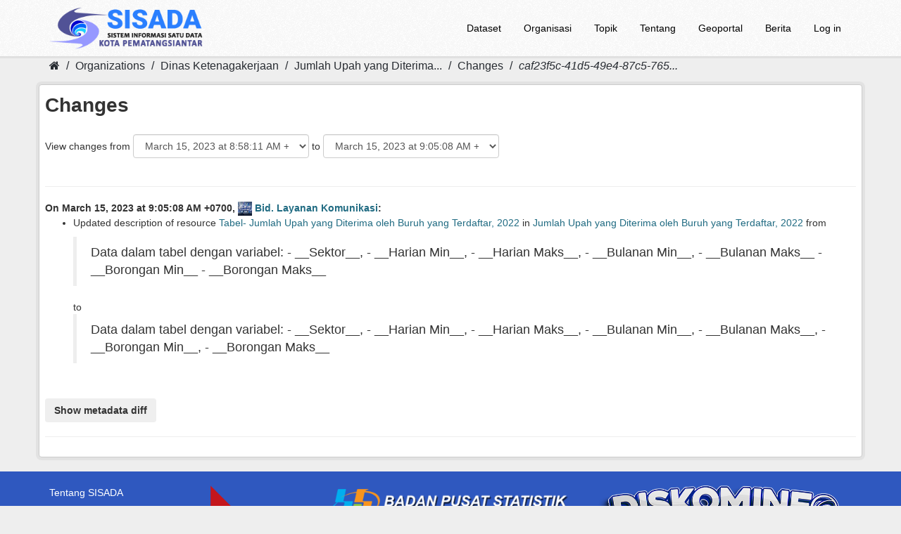

--- FILE ---
content_type: text/html; charset=utf-8
request_url: https://sisada.pematangsiantar.go.id/dataset/changes/caf23f5c-41d5-49e4-87c5-765aac448ae2
body_size: 6774
content:
<!DOCTYPE html>
<!--[if IE 9]> <html lang="en" class="ie9"> <![endif]-->
<!--[if gt IE 8]><!--> <html lang="en"> <!--<![endif]-->
  <head>
    <meta charset="utf-8" />
      <meta name="generator" content="ckan 2.9.7" />
      <meta name="viewport" content="width=device-width, initial-scale=1.0">
	  <meta content="SISADA (Sistem Informasi Satu Data) Kota Pematangsiantar merupakan portal milik Pemerintah Kota Pematangsiantar yang menyediakan data statistik sektoral Kota Pematangsiantar untuk diakses masyarakat secara terbuka." name="description"/>
	  <meta name="google-site-verification" content="wLpntJ6ygAAud79ohEyCR3P--EdbYN-Z7ibXSIHY918" />
	  
<!-- Google tag (gtag.js) -->
<script async src="https://www.googletagmanager.com/gtag/js?id=G-D9J9326QP5"></script>
<script>
  window.dataLayer = window.dataLayer || [];
  function gtag(){dataLayer.push(arguments);}
  gtag('js', new Date());

  gtag('config', 'G-D9J9326QP5');
</script>
<!-- Google Tag Manager -->
<script>(function(w,d,s,l,i){w[l]=w[l]||[];w[l].push({'gtm.start':
new Date().getTime(),event:'gtm.js'});var f=d.getElementsByTagName(s)[0],
j=d.createElement(s),dl=l!='dataLayer'?'&l='+l:'';j.async=true;j.src=
'https://www.googletagmanager.com/gtm.js?id='+i+dl;f.parentNode.insertBefore(j,f);
})(window,document,'script','dataLayer','GTM-MWMR9V6');</script>
<!-- End Google Tag Manager -->
    <title>jumlah-upah-yang-diterima-oleh-buruh-yang-terdaftar-2022 - Changes - Dataset - Portal SISADA (Sistem Informasi Satu Data) Kota Pematangsiantar</title>

    
    <link rel="shortcut icon" href="https://sisada.pematangsiantar.go.id/base/images/2023/sisada.ico" />
    
      
      
      
    

    
      
      
    

    
    <link href="/webassets/base/9ec831a1_green.css" rel="stylesheet"/>
    
  </head>

  
  <body data-site-root="https://sisada.pematangsiantar.go.id/" data-locale-root="https://sisada.pematangsiantar.go.id/" >
	
	<!-- Google Tag Manager (noscript) -->
<noscript><iframe src="https://www.googletagmanager.com/ns.html?id=GTM-MWMR9V6"
height="0" width="0" style="display:none;visibility:hidden"></iframe></noscript>
<!-- End Google Tag Manager (noscript) -->
	
    
    <div class="sr-only sr-only-focusable"><a href="#content">Skip to content</a></div>
  

  
     
	<header class="navbar navbar-static-top masthead">
		  
		<div class="container">
			<div class="navbar-right">
				<button data-target="#main-navigation-toggle" data-toggle="collapse" class="navbar-toggle collapsed" type="button" aria-label="expand or collapse" aria-expanded="false">
					<span class="sr-only">Toggle navigation</span>
					<span class="fa fa-bars"style="font-size:28px;color:black"></span>
				</button>
			</div>
			<hgroup class="header-image navbar-left">
				 
					<a class="logo" href="/"><img src="/uploads/admin/2025-11-21-184432.379738sisadaheaderlog0.png" alt="Portal SISADA (Sistem Informasi Satu Data) Kota Pematangsiantar" title="Portal SISADA (Sistem Informasi Satu Data) Kota Pematangsiantar" /></a>
				 
			</hgroup>

			<div class="collapse navbar-collapse" id="main-navigation-toggle">
				
					<nav class="section navigation">
						<ul class="nav nav-pills">
							
								<li><a href="/dataset/">Dataset</a></li><li><a href="/organization/">Organisasi</a></li><li><a href="/group/">Topik</a></li><li><a href="/about">Tentang</a></li>
								<li><a href="https://pematangsiantarkota.ina-sdi.or.id/" target="_blank">Geoportal</a></li>
								<li><a href="https://pematangsiantar.go.id/blog" target="_blank">Berita</a></li>
								<li><a href="/user/login">Log in</a></li>
							
						</ul>
					</nav>
				 

			</div>
		</div>
	</header>

  
    <div class="main">
      <div id="content" class="container">
        
          
            <div class="flash-messages">
              
                
              
            </div>
          

          
            <div class="toolbar" role="navigation" aria-label="Breadcrumb">
              
                
                  <ol class="breadcrumb">
                    
<li class="home"><a href="/" aria-label="Home"><i class="fa fa-home"></i><span> Home</span></a></li>
                    
  
  
    
    
      
      
      <li><a href="/organization/">Organizations</a></li>
      <li><a href="/organization/dinas-ketenagakerjaan">Dinas Ketenagakerjaan</a></li>
    
    <li><a href="/dataset/jumlah-upah-yang-diterima-oleh-buruh-yang-terdaftar-2022">Jumlah Upah yang Diterima...</a></li>
  

  <li><a href="/dataset/activity/jumlah-upah-yang-diterima-oleh-buruh-yang-terdaftar-2022">Changes</a></li>
  <li class="active"><a href="/dataset/changes/caf23f5c-41d5-49e4-87c5-765aac448ae2">caf23f5c-41d5-49e4-87c5-765...</a></li>

                  </ol>
                
              
            </div>
          

          <div class="row wrapper no-nav">
            
            
            

            

            
  <article class="module">
    <div class="module-content">
      
        <h1 class="page-heading">Changes</h1>
      

      
      
      <form id="range_form" action="/dataset/changes_multiple" data-module="select-switch" data-module-target="">
        <input type="hidden" name="current_old_id" value="f6da3bfc-cc6b-4b92-98c7-fe826930a9b4">
        <input type="hidden" name="current_new_id" value="caf23f5c-41d5-49e4-87c5-765aac448ae2">
      View changes from
        <select class="form-control select-time" form="range_form" name="old_id">
          <pre>
            <option value="caf23f5c-41d5-49e4-87c5-765aac448ae2" >March 15, 2023 at 9:05:08 AM +0700</option><option value="f6da3bfc-cc6b-4b92-98c7-fe826930a9b4" selected>March 15, 2023 at 8:58:11 AM +0700</option><option value="21213359-e23e-4448-9cc1-d776e267370e" >March 15, 2023 at 8:58:10 AM +0700</option><option value="f03fa6ce-b57c-40d4-b9e0-1125b626c2d2" >March 15, 2023 at 8:55:08 AM +0700</option>
          </pre>
        </select> to
        <select class="form-control select-time" form="range_form" name="new_id">
          <pre>
            <option value="1984f03c-90b8-4253-ac4a-92d6d60ca2d5" >March 15, 2023 at 9:07:46 AM +0700</option><option value="caf23f5c-41d5-49e4-87c5-765aac448ae2" selected>March 15, 2023 at 9:05:08 AM +0700</option><option value="f6da3bfc-cc6b-4b92-98c7-fe826930a9b4" >March 15, 2023 at 8:58:11 AM +0700</option><option value="21213359-e23e-4448-9cc1-d776e267370e" >March 15, 2023 at 8:58:10 AM +0700</option><option value="f03fa6ce-b57c-40d4-b9e0-1125b626c2d2" >March 15, 2023 at 8:55:08 AM +0700</option>
          </pre>
        </select>
        </form>

        <br>

      
      <hr>
      
        <strong>On March 15, 2023 at 9:05:08 AM +0700, <img src="https://sisada.pematangsiantar.go.id/uploads/user/2025-11-19-022327.417773opd-diskominfo.png"
                       class="user-image"
                       width="20" height="20" alt="siantar" /> <a href="/user/siantar">Bid. Layanan Komunikasi</a>:</strong>


<ul>

  <li>
  <p>
    

      Updated description of resource <a href="https://sisada.pematangsiantar.go.id/dataset/42c69db7-7fe8-4be9-8fb3-9e31455fbb94/resource/6d3ffb5a-2329-420d-aa38-590818e84136">Tabel- Jumlah Upah yang Diterima oleh Buruh yang Terdaftar, 2022</a> in <a href="/dataset/42c69db7-7fe8-4be9-8fb3-9e31455fbb94">Jumlah Upah yang Diterima oleh Buruh yang Terdaftar, 2022</a> from <br class="line-height2"><blockquote>Data dalam tabel dengan variabel:

- __Sektor__,

- __Harian Min__,

- __Harian Maks__,

- __Bulanan Min__,

- __Bulanan Maks__

- __Borongan Min__

- __Borongan Maks__</blockquote> to <br class="line-height2"><blockquote>Data dalam tabel dengan variabel:

- __Sektor__,

- __Harian Min__,

- __Harian Maks__,

- __Bulanan Min__,

- __Bulanan Maks__,

- __Borongan Min__,

- __Borongan Maks__</blockquote>

    
  </p>
</li>
  <br>

</ul>

        
        
          
          <input type="button" data-module="metadata-button" data-module-target="" class="btn" value="Show metadata diff" id="metadata_button"></input>
          <div id="metadata_diff" style="display:none;">
          
            <pre>
              
    <table class="diff" id="difflib_chg_to11__top"
           cellspacing="0" cellpadding="0" rules="groups" >
        <colgroup></colgroup> <colgroup></colgroup> <colgroup></colgroup>
        <colgroup></colgroup> <colgroup></colgroup> <colgroup></colgroup>
        
        <tbody>
            <tr><td class="diff_next"><a href="#difflib_chg_to11__0">f</a></td><td class="diff_header" id="from11_1">1</td><td nowrap="nowrap">{</td><td class="diff_next"><a href="#difflib_chg_to11__0">f</a></td><td class="diff_header" id="to11_1">1</td><td nowrap="nowrap">{</td></tr>
            <tr><td class="diff_next"></td><td class="diff_header" id="from11_2">2</td><td nowrap="nowrap">&nbsp;&nbsp;"author":&nbsp;"Diskominfo&nbsp;Kota&nbsp;Pematang&nbsp;Siantar",&nbsp;</td><td class="diff_next"></td><td class="diff_header" id="to11_2">2</td><td nowrap="nowrap">&nbsp;&nbsp;"author":&nbsp;"Diskominfo&nbsp;Kota&nbsp;Pematang&nbsp;Siantar",&nbsp;</td></tr>
            <tr><td class="diff_next"></td><td class="diff_header" id="from11_3">3</td><td nowrap="nowrap">&nbsp;&nbsp;"author_email":&nbsp;"",&nbsp;</td><td class="diff_next"></td><td class="diff_header" id="to11_3">3</td><td nowrap="nowrap">&nbsp;&nbsp;"author_email":&nbsp;"",&nbsp;</td></tr>
            <tr><td class="diff_next"></td><td class="diff_header" id="from11_4">4</td><td nowrap="nowrap">&nbsp;&nbsp;"creator_user_id":&nbsp;"c31e4a3f-f9fc-473d-9dba-1b594aa0c39d",&nbsp;</td><td class="diff_next"></td><td class="diff_header" id="to11_4">4</td><td nowrap="nowrap">&nbsp;&nbsp;"creator_user_id":&nbsp;"c31e4a3f-f9fc-473d-9dba-1b594aa0c39d",&nbsp;</td></tr>
            <tr><td class="diff_next"></td><td class="diff_header" id="from11_5">5</td><td nowrap="nowrap">&nbsp;&nbsp;"extras":&nbsp;[],&nbsp;</td><td class="diff_next"></td><td class="diff_header" id="to11_5">5</td><td nowrap="nowrap">&nbsp;&nbsp;"extras":&nbsp;[],&nbsp;</td></tr>
            <tr><td class="diff_next"></td><td class="diff_header" id="from11_6">6</td><td nowrap="nowrap">&nbsp;&nbsp;"groups":&nbsp;[],&nbsp;</td><td class="diff_next"></td><td class="diff_header" id="to11_6">6</td><td nowrap="nowrap">&nbsp;&nbsp;"groups":&nbsp;[],&nbsp;</td></tr>
            <tr><td class="diff_next"></td><td class="diff_header" id="from11_7">7</td><td nowrap="nowrap">&nbsp;&nbsp;"id":&nbsp;"42c69db7-7fe8-4be9-8fb3-9e31455fbb94",&nbsp;</td><td class="diff_next"></td><td class="diff_header" id="to11_7">7</td><td nowrap="nowrap">&nbsp;&nbsp;"id":&nbsp;"42c69db7-7fe8-4be9-8fb3-9e31455fbb94",&nbsp;</td></tr>
            <tr><td class="diff_next"></td><td class="diff_header" id="from11_8">8</td><td nowrap="nowrap">&nbsp;&nbsp;"isopen":&nbsp;true,&nbsp;</td><td class="diff_next"></td><td class="diff_header" id="to11_8">8</td><td nowrap="nowrap">&nbsp;&nbsp;"isopen":&nbsp;true,&nbsp;</td></tr>
            <tr><td class="diff_next"></td><td class="diff_header" id="from11_9">9</td><td nowrap="nowrap">&nbsp;&nbsp;"license_id":&nbsp;"cc-by",&nbsp;</td><td class="diff_next"></td><td class="diff_header" id="to11_9">9</td><td nowrap="nowrap">&nbsp;&nbsp;"license_id":&nbsp;"cc-by",&nbsp;</td></tr>
            <tr><td class="diff_next" id="difflib_chg_to11__0"></td><td class="diff_header" id="from11_10">10</td><td nowrap="nowrap">&nbsp;&nbsp;"license_title":&nbsp;"Creative&nbsp;Commons&nbsp;Attribution",&nbsp;</td><td class="diff_next"></td><td class="diff_header" id="to11_10">10</td><td nowrap="nowrap">&nbsp;&nbsp;"license_title":&nbsp;"Creative&nbsp;Commons&nbsp;Attribution",&nbsp;</td></tr>
            <tr><td class="diff_next"></td><td class="diff_header" id="from11_11">11</td><td nowrap="nowrap">&nbsp;&nbsp;"license_url":&nbsp;"http://www.opendefinition.org/licenses/cc-by",&nbsp;</td><td class="diff_next"></td><td class="diff_header" id="to11_11">11</td><td nowrap="nowrap">&nbsp;&nbsp;"license_url":&nbsp;"http://www.opendefinition.org/licenses/cc-by",&nbsp;</td></tr>
            <tr><td class="diff_next"></td><td class="diff_header" id="from11_12">12</td><td nowrap="nowrap">&nbsp;&nbsp;"maintainer":&nbsp;"SISADA&nbsp;Kota&nbsp;Pematang&nbsp;Siantar",&nbsp;</td><td class="diff_next"></td><td class="diff_header" id="to11_12">12</td><td nowrap="nowrap">&nbsp;&nbsp;"maintainer":&nbsp;"SISADA&nbsp;Kota&nbsp;Pematang&nbsp;Siantar",&nbsp;</td></tr>
            <tr><td class="diff_next"></td><td class="diff_header" id="from11_13">13</td><td nowrap="nowrap">&nbsp;&nbsp;"maintainer_email":&nbsp;"",&nbsp;</td><td class="diff_next"></td><td class="diff_header" id="to11_13">13</td><td nowrap="nowrap">&nbsp;&nbsp;"maintainer_email":&nbsp;"",&nbsp;</td></tr>
            <tr><td class="diff_next"></td><td class="diff_header" id="from11_14">14</td><td nowrap="nowrap">&nbsp;&nbsp;"metadata_created":&nbsp;"2023-03-15T01:55:08.143864",&nbsp;</td><td class="diff_next"></td><td class="diff_header" id="to11_14">14</td><td nowrap="nowrap">&nbsp;&nbsp;"metadata_created":&nbsp;"2023-03-15T01:55:08.143864",&nbsp;</td></tr>
            <tr><td class="diff_next"><a href="#difflib_chg_to11__1">n</a></td><td class="diff_header" id="from11_15">15</td><td nowrap="nowrap">&nbsp;&nbsp;"metadata_modified":&nbsp;"2023-03-15T0<span class="diff_chg">1</span>:<span class="diff_sub">58:11.7</span>05<span class="diff_chg">7</span>24",&nbsp;</td><td class="diff_next"><a href="#difflib_chg_to11__1">n</a></td><td class="diff_header" id="to11_15">15</td><td nowrap="nowrap">&nbsp;&nbsp;"metadata_modified":&nbsp;"2023-03-15T0<span class="diff_chg">2</span>:05<span class="diff_chg">:08.</span>2<span class="diff_add">5</span>4<span class="diff_add">489</span>",&nbsp;</td></tr>
            <tr><td class="diff_next"></td><td class="diff_header" id="from11_16">16</td><td nowrap="nowrap">&nbsp;&nbsp;"name":&nbsp;"jumlah-upah-yang-diterima-oleh-buruh-yang-terdaftar-2022",&nbsp;</td><td class="diff_next"></td><td class="diff_header" id="to11_16">16</td><td nowrap="nowrap">&nbsp;&nbsp;"name":&nbsp;"jumlah-upah-yang-diterima-oleh-buruh-yang-terdaftar-2022",&nbsp;</td></tr>
            <tr><td class="diff_next"></td><td class="diff_header" id="from11_17">17</td><td nowrap="nowrap">&nbsp;&nbsp;"notes":&nbsp;"Data&nbsp;ini&nbsp;berisi&nbsp;jumlah&nbsp;upah&nbsp;yang&nbsp;diterima&nbsp;para&nbsp;Buruh&nbsp;yang&nbsp;</td><td class="diff_next"></td><td class="diff_header" id="to11_17">17</td><td nowrap="nowrap">&nbsp;&nbsp;"notes":&nbsp;"Data&nbsp;ini&nbsp;berisi&nbsp;jumlah&nbsp;upah&nbsp;yang&nbsp;diterima&nbsp;para&nbsp;Buruh&nbsp;yang&nbsp;</td></tr>
            <tr><td class="diff_next"></td><td class="diff_header" id="from11_18">18</td><td nowrap="nowrap">terdaftar&nbsp;di&nbsp;Kota&nbsp;Pematang&nbsp;Siantar,&nbsp;dalam&nbsp;kurun&nbsp;tahun&nbsp;2022",&nbsp;</td><td class="diff_next"></td><td class="diff_header" id="to11_18">18</td><td nowrap="nowrap">terdaftar&nbsp;di&nbsp;Kota&nbsp;Pematang&nbsp;Siantar,&nbsp;dalam&nbsp;kurun&nbsp;tahun&nbsp;2022",&nbsp;</td></tr>
            <tr><td class="diff_next"></td><td class="diff_header" id="from11_19">19</td><td nowrap="nowrap">&nbsp;&nbsp;"num_resources":&nbsp;1,&nbsp;</td><td class="diff_next"></td><td class="diff_header" id="to11_19">19</td><td nowrap="nowrap">&nbsp;&nbsp;"num_resources":&nbsp;1,&nbsp;</td></tr>
            <tr><td class="diff_next"></td><td class="diff_header" id="from11_20">20</td><td nowrap="nowrap">&nbsp;&nbsp;"num_tags":&nbsp;3,&nbsp;</td><td class="diff_next"></td><td class="diff_header" id="to11_20">20</td><td nowrap="nowrap">&nbsp;&nbsp;"num_tags":&nbsp;3,&nbsp;</td></tr>
            <tr><td class="diff_next"></td><td class="diff_header" id="from11_21">21</td><td nowrap="nowrap">&nbsp;&nbsp;"organization":&nbsp;{</td><td class="diff_next"></td><td class="diff_header" id="to11_21">21</td><td nowrap="nowrap">&nbsp;&nbsp;"organization":&nbsp;{</td></tr>
            <tr><td class="diff_next"></td><td class="diff_header" id="from11_22">22</td><td nowrap="nowrap">&nbsp;&nbsp;&nbsp;&nbsp;"approval_status":&nbsp;"approved",&nbsp;</td><td class="diff_next"></td><td class="diff_header" id="to11_22">22</td><td nowrap="nowrap">&nbsp;&nbsp;&nbsp;&nbsp;"approval_status":&nbsp;"approved",&nbsp;</td></tr>
            <tr><td class="diff_next"></td><td class="diff_header" id="from11_23">23</td><td nowrap="nowrap">&nbsp;&nbsp;&nbsp;&nbsp;"created":&nbsp;"2023-02-08T14:26:29.721033",&nbsp;</td><td class="diff_next"></td><td class="diff_header" id="to11_23">23</td><td nowrap="nowrap">&nbsp;&nbsp;&nbsp;&nbsp;"created":&nbsp;"2023-02-08T14:26:29.721033",&nbsp;</td></tr>
            <tr><td class="diff_next"></td><td class="diff_header" id="from11_24">24</td><td nowrap="nowrap">&nbsp;&nbsp;&nbsp;&nbsp;"description":&nbsp;"",&nbsp;</td><td class="diff_next"></td><td class="diff_header" id="to11_24">24</td><td nowrap="nowrap">&nbsp;&nbsp;&nbsp;&nbsp;"description":&nbsp;"",&nbsp;</td></tr>
            <tr><td class="diff_next"></td><td class="diff_header" id="from11_25">25</td><td nowrap="nowrap">&nbsp;&nbsp;&nbsp;&nbsp;"id":&nbsp;"d79daee9-a514-4c3a-b6a2-625344599efc",&nbsp;</td><td class="diff_next"></td><td class="diff_header" id="to11_25">25</td><td nowrap="nowrap">&nbsp;&nbsp;&nbsp;&nbsp;"id":&nbsp;"d79daee9-a514-4c3a-b6a2-625344599efc",&nbsp;</td></tr>
            <tr><td class="diff_next"></td><td class="diff_header" id="from11_26">26</td><td nowrap="nowrap">&nbsp;&nbsp;&nbsp;&nbsp;"image_url":&nbsp;</td><td class="diff_next"></td><td class="diff_header" id="to11_26">26</td><td nowrap="nowrap">&nbsp;&nbsp;&nbsp;&nbsp;"image_url":&nbsp;</td></tr>
            <tr><td class="diff_next"></td><td class="diff_header" id="from11_27">27</td><td nowrap="nowrap">tps://sisada.pematangsiantar.go.id/base/images/2023/opd-disnaker.png",&nbsp;</td><td class="diff_next"></td><td class="diff_header" id="to11_27">27</td><td nowrap="nowrap">tps://sisada.pematangsiantar.go.id/base/images/2023/opd-disnaker.png",&nbsp;</td></tr>
            <tr><td class="diff_next"></td><td class="diff_header" id="from11_28">28</td><td nowrap="nowrap">&nbsp;&nbsp;&nbsp;&nbsp;"is_organization":&nbsp;true,&nbsp;</td><td class="diff_next"></td><td class="diff_header" id="to11_28">28</td><td nowrap="nowrap">&nbsp;&nbsp;&nbsp;&nbsp;"is_organization":&nbsp;true,&nbsp;</td></tr>
            <tr><td class="diff_next"></td><td class="diff_header" id="from11_29">29</td><td nowrap="nowrap">&nbsp;&nbsp;&nbsp;&nbsp;"name":&nbsp;"dinas-ketenagakerjaan",&nbsp;</td><td class="diff_next"></td><td class="diff_header" id="to11_29">29</td><td nowrap="nowrap">&nbsp;&nbsp;&nbsp;&nbsp;"name":&nbsp;"dinas-ketenagakerjaan",&nbsp;</td></tr>
            <tr><td class="diff_next"></td><td class="diff_header" id="from11_30">30</td><td nowrap="nowrap">&nbsp;&nbsp;&nbsp;&nbsp;"state":&nbsp;"active",&nbsp;</td><td class="diff_next"></td><td class="diff_header" id="to11_30">30</td><td nowrap="nowrap">&nbsp;&nbsp;&nbsp;&nbsp;"state":&nbsp;"active",&nbsp;</td></tr>
            <tr><td class="diff_next"></td><td class="diff_header" id="from11_31">31</td><td nowrap="nowrap">&nbsp;&nbsp;&nbsp;&nbsp;"title":&nbsp;"Dinas&nbsp;Ketenagakerjaan",&nbsp;</td><td class="diff_next"></td><td class="diff_header" id="to11_31">31</td><td nowrap="nowrap">&nbsp;&nbsp;&nbsp;&nbsp;"title":&nbsp;"Dinas&nbsp;Ketenagakerjaan",&nbsp;</td></tr>
            <tr><td class="diff_next"></td><td class="diff_header" id="from11_32">32</td><td nowrap="nowrap">&nbsp;&nbsp;&nbsp;&nbsp;"type":&nbsp;"organization"</td><td class="diff_next"></td><td class="diff_header" id="to11_32">32</td><td nowrap="nowrap">&nbsp;&nbsp;&nbsp;&nbsp;"type":&nbsp;"organization"</td></tr>
            <tr><td class="diff_next"></td><td class="diff_header" id="from11_33">33</td><td nowrap="nowrap">&nbsp;&nbsp;},&nbsp;</td><td class="diff_next"></td><td class="diff_header" id="to11_33">33</td><td nowrap="nowrap">&nbsp;&nbsp;},&nbsp;</td></tr>
            <tr><td class="diff_next"></td><td class="diff_header" id="from11_34">34</td><td nowrap="nowrap">&nbsp;&nbsp;"owner_org":&nbsp;"d79daee9-a514-4c3a-b6a2-625344599efc",&nbsp;</td><td class="diff_next"></td><td class="diff_header" id="to11_34">34</td><td nowrap="nowrap">&nbsp;&nbsp;"owner_org":&nbsp;"d79daee9-a514-4c3a-b6a2-625344599efc",&nbsp;</td></tr>
            <tr><td class="diff_next"></td><td class="diff_header" id="from11_35">35</td><td nowrap="nowrap">&nbsp;&nbsp;"private":&nbsp;false,&nbsp;</td><td class="diff_next"></td><td class="diff_header" id="to11_35">35</td><td nowrap="nowrap">&nbsp;&nbsp;"private":&nbsp;false,&nbsp;</td></tr>
            <tr><td class="diff_next"></td><td class="diff_header" id="from11_36">36</td><td nowrap="nowrap">&nbsp;&nbsp;"relationships_as_object":&nbsp;[],&nbsp;</td><td class="diff_next"></td><td class="diff_header" id="to11_36">36</td><td nowrap="nowrap">&nbsp;&nbsp;"relationships_as_object":&nbsp;[],&nbsp;</td></tr>
            <tr><td class="diff_next"></td><td class="diff_header" id="from11_37">37</td><td nowrap="nowrap">&nbsp;&nbsp;"relationships_as_subject":&nbsp;[],&nbsp;</td><td class="diff_next"></td><td class="diff_header" id="to11_37">37</td><td nowrap="nowrap">&nbsp;&nbsp;"relationships_as_subject":&nbsp;[],&nbsp;</td></tr>
            <tr><td class="diff_next"></td><td class="diff_header" id="from11_38">38</td><td nowrap="nowrap">&nbsp;&nbsp;"resources":&nbsp;[</td><td class="diff_next"></td><td class="diff_header" id="to11_38">38</td><td nowrap="nowrap">&nbsp;&nbsp;"resources":&nbsp;[</td></tr>
            <tr><td class="diff_next"></td><td class="diff_header" id="from11_39">39</td><td nowrap="nowrap">&nbsp;&nbsp;&nbsp;&nbsp;{</td><td class="diff_next"></td><td class="diff_header" id="to11_39">39</td><td nowrap="nowrap">&nbsp;&nbsp;&nbsp;&nbsp;{</td></tr>
            <tr><td class="diff_next" id="difflib_chg_to11__1"></td><td class="diff_header" id="from11_40">40</td><td nowrap="nowrap">&nbsp;&nbsp;&nbsp;&nbsp;&nbsp;&nbsp;"cache_last_updated":&nbsp;null,&nbsp;</td><td class="diff_next"></td><td class="diff_header" id="to11_40">40</td><td nowrap="nowrap">&nbsp;&nbsp;&nbsp;&nbsp;&nbsp;&nbsp;"cache_last_updated":&nbsp;null,&nbsp;</td></tr>
            <tr><td class="diff_next"></td><td class="diff_header" id="from11_41">41</td><td nowrap="nowrap">&nbsp;&nbsp;&nbsp;&nbsp;&nbsp;&nbsp;"cache_url":&nbsp;null,&nbsp;</td><td class="diff_next"></td><td class="diff_header" id="to11_41">41</td><td nowrap="nowrap">&nbsp;&nbsp;&nbsp;&nbsp;&nbsp;&nbsp;"cache_url":&nbsp;null,&nbsp;</td></tr>
            <tr><td class="diff_next"></td><td class="diff_header" id="from11_42">42</td><td nowrap="nowrap">&nbsp;&nbsp;&nbsp;&nbsp;&nbsp;&nbsp;"created":&nbsp;"2023-03-15T01:58:10.861536",&nbsp;</td><td class="diff_next"></td><td class="diff_header" id="to11_42">42</td><td nowrap="nowrap">&nbsp;&nbsp;&nbsp;&nbsp;&nbsp;&nbsp;"created":&nbsp;"2023-03-15T01:58:10.861536",&nbsp;</td></tr>
            <tr><td class="diff_next"></td><td class="diff_header" id="from11_43">43</td><td nowrap="nowrap">&nbsp;&nbsp;&nbsp;&nbsp;&nbsp;&nbsp;"description":&nbsp;"Data&nbsp;dalam&nbsp;tabel&nbsp;dengan&nbsp;variabel:\r\n\r\n-&nbsp;</td><td class="diff_next"></td><td class="diff_header" id="to11_43">43</td><td nowrap="nowrap">&nbsp;&nbsp;&nbsp;&nbsp;&nbsp;&nbsp;"description":&nbsp;"Data&nbsp;dalam&nbsp;tabel&nbsp;dengan&nbsp;variabel:\r\n\r\n-&nbsp;</td></tr>
            <tr><td class="diff_next"></td><td class="diff_header" id="from11_44">44</td><td nowrap="nowrap">__Sektor__,\r\n\r\n-&nbsp;__Harian&nbsp;Min__,\r\n\r\n-&nbsp;__Harian&nbsp;</td><td class="diff_next"></td><td class="diff_header" id="to11_44">44</td><td nowrap="nowrap">__Sektor__,\r\n\r\n-&nbsp;__Harian&nbsp;Min__,\r\n\r\n-&nbsp;__Harian&nbsp;</td></tr>
            <tr><td class="diff_next"><a href="#difflib_chg_to11__2">n</a></td><td class="diff_header" id="from11_45">45</td><td nowrap="nowrap">Maks__,\r\n\r\n-&nbsp;__Bulanan&nbsp;Min__,\r\n\r\n-&nbsp;__Bulanan&nbsp;Maks__\r\n\r\n-&nbsp;</td><td class="diff_next"><a href="#difflib_chg_to11__2">n</a></td><td class="diff_header" id="to11_45">45</td><td nowrap="nowrap">Maks__,\r\n\r\n-&nbsp;__Bulanan&nbsp;Min__,\r\n\r\n-&nbsp;__Bulanan&nbsp;Maks__<span class="diff_add">,</span>\r\n\r\n-&nbsp;</td></tr>
            <tr><td class="diff_next" id="difflib_chg_to11__2"></td><td class="diff_header" id="from11_46">46</td><td nowrap="nowrap">__Borongan&nbsp;Min__\r\n\r\n-&nbsp;__Borongan&nbsp;Maks__",&nbsp;</td><td class="diff_next"></td><td class="diff_header" id="to11_46">46</td><td nowrap="nowrap">__Borongan&nbsp;Min__<span class="diff_add">,</span>\r\n\r\n-&nbsp;__Borongan&nbsp;Maks__",&nbsp;</td></tr>
            <tr><td class="diff_next"></td><td class="diff_header" id="from11_47">47</td><td nowrap="nowrap">&nbsp;&nbsp;&nbsp;&nbsp;&nbsp;&nbsp;"format":&nbsp;"CSV",&nbsp;</td><td class="diff_next"></td><td class="diff_header" id="to11_47">47</td><td nowrap="nowrap">&nbsp;&nbsp;&nbsp;&nbsp;&nbsp;&nbsp;"format":&nbsp;"CSV",&nbsp;</td></tr>
            <tr><td class="diff_next"></td><td class="diff_header" id="from11_48">48</td><td nowrap="nowrap">&nbsp;&nbsp;&nbsp;&nbsp;&nbsp;&nbsp;"hash":&nbsp;"",&nbsp;</td><td class="diff_next"></td><td class="diff_header" id="to11_48">48</td><td nowrap="nowrap">&nbsp;&nbsp;&nbsp;&nbsp;&nbsp;&nbsp;"hash":&nbsp;"",&nbsp;</td></tr>
            <tr><td class="diff_next"></td><td class="diff_header" id="from11_49">49</td><td nowrap="nowrap">&nbsp;&nbsp;&nbsp;&nbsp;&nbsp;&nbsp;"id":&nbsp;"6d3ffb5a-2329-420d-aa38-590818e84136",&nbsp;</td><td class="diff_next"></td><td class="diff_header" id="to11_49">49</td><td nowrap="nowrap">&nbsp;&nbsp;&nbsp;&nbsp;&nbsp;&nbsp;"id":&nbsp;"6d3ffb5a-2329-420d-aa38-590818e84136",&nbsp;</td></tr>
            <tr><td class="diff_next"></td><td class="diff_header" id="from11_50">50</td><td nowrap="nowrap">&nbsp;&nbsp;&nbsp;&nbsp;&nbsp;&nbsp;"last_modified":&nbsp;null,&nbsp;</td><td class="diff_next"></td><td class="diff_header" id="to11_50">50</td><td nowrap="nowrap">&nbsp;&nbsp;&nbsp;&nbsp;&nbsp;&nbsp;"last_modified":&nbsp;null,&nbsp;</td></tr>
            <tr><td class="diff_next"><a href="#difflib_chg_to11__top">t</a></td><td class="diff_header" id="from11_51">51</td><td nowrap="nowrap">&nbsp;&nbsp;&nbsp;&nbsp;&nbsp;&nbsp;"metadata_modified":&nbsp;"2023-03-15T0<span class="diff_chg">1</span>:58<span class="diff_chg">:1</span>0<span class="diff_chg">.8453</span>98",&nbsp;</td><td class="diff_next"><a href="#difflib_chg_to11__top">t</a></td><td class="diff_header" id="to11_51">51</td><td nowrap="nowrap">&nbsp;&nbsp;&nbsp;&nbsp;&nbsp;&nbsp;"metadata_modified":&nbsp;"2023-03-15T0<span class="diff_chg">2</span>:<span class="diff_add">0</span>5<span class="diff_add">:0</span>8<span class="diff_chg">.26</span>0<span class="diff_chg">0</span>98",&nbsp;</td></tr>
            <tr><td class="diff_next"></td><td class="diff_header" id="from11_52">52</td><td nowrap="nowrap">&nbsp;&nbsp;&nbsp;&nbsp;&nbsp;&nbsp;"mimetype":&nbsp;null,&nbsp;</td><td class="diff_next"></td><td class="diff_header" id="to11_52">52</td><td nowrap="nowrap">&nbsp;&nbsp;&nbsp;&nbsp;&nbsp;&nbsp;"mimetype":&nbsp;null,&nbsp;</td></tr>
            <tr><td class="diff_next"></td><td class="diff_header" id="from11_53">53</td><td nowrap="nowrap">&nbsp;&nbsp;&nbsp;&nbsp;&nbsp;&nbsp;"mimetype_inner":&nbsp;null,&nbsp;</td><td class="diff_next"></td><td class="diff_header" id="to11_53">53</td><td nowrap="nowrap">&nbsp;&nbsp;&nbsp;&nbsp;&nbsp;&nbsp;"mimetype_inner":&nbsp;null,&nbsp;</td></tr>
            <tr><td class="diff_next"></td><td class="diff_header" id="from11_54">54</td><td nowrap="nowrap">&nbsp;&nbsp;&nbsp;&nbsp;&nbsp;&nbsp;"name":&nbsp;"Tabel-&nbsp;Jumlah&nbsp;Upah&nbsp;yang&nbsp;Diterima&nbsp;oleh&nbsp;Buruh&nbsp;yang&nbsp;</td><td class="diff_next"></td><td class="diff_header" id="to11_54">54</td><td nowrap="nowrap">&nbsp;&nbsp;&nbsp;&nbsp;&nbsp;&nbsp;"name":&nbsp;"Tabel-&nbsp;Jumlah&nbsp;Upah&nbsp;yang&nbsp;Diterima&nbsp;oleh&nbsp;Buruh&nbsp;yang&nbsp;</td></tr>
            <tr><td class="diff_next"></td><td class="diff_header" id="from11_55">55</td><td nowrap="nowrap">Terdaftar,&nbsp;2022",&nbsp;</td><td class="diff_next"></td><td class="diff_header" id="to11_55">55</td><td nowrap="nowrap">Terdaftar,&nbsp;2022",&nbsp;</td></tr>
            <tr><td class="diff_next"></td><td class="diff_header" id="from11_56">56</td><td nowrap="nowrap">&nbsp;&nbsp;&nbsp;&nbsp;&nbsp;&nbsp;"package_id":&nbsp;"42c69db7-7fe8-4be9-8fb3-9e31455fbb94",&nbsp;</td><td class="diff_next"></td><td class="diff_header" id="to11_56">56</td><td nowrap="nowrap">&nbsp;&nbsp;&nbsp;&nbsp;&nbsp;&nbsp;"package_id":&nbsp;"42c69db7-7fe8-4be9-8fb3-9e31455fbb94",&nbsp;</td></tr>
            <tr><td class="diff_next"></td><td class="diff_header" id="from11_57">57</td><td nowrap="nowrap">&nbsp;&nbsp;&nbsp;&nbsp;&nbsp;&nbsp;"position":&nbsp;0,&nbsp;</td><td class="diff_next"></td><td class="diff_header" id="to11_57">57</td><td nowrap="nowrap">&nbsp;&nbsp;&nbsp;&nbsp;&nbsp;&nbsp;"position":&nbsp;0,&nbsp;</td></tr>
            <tr><td class="diff_next"></td><td class="diff_header" id="from11_58">58</td><td nowrap="nowrap">&nbsp;&nbsp;&nbsp;&nbsp;&nbsp;&nbsp;"resource_type":&nbsp;null,&nbsp;</td><td class="diff_next"></td><td class="diff_header" id="to11_58">58</td><td nowrap="nowrap">&nbsp;&nbsp;&nbsp;&nbsp;&nbsp;&nbsp;"resource_type":&nbsp;null,&nbsp;</td></tr>
            <tr><td class="diff_next"></td><td class="diff_header" id="from11_59">59</td><td nowrap="nowrap">&nbsp;&nbsp;&nbsp;&nbsp;&nbsp;&nbsp;"size":&nbsp;null,&nbsp;</td><td class="diff_next"></td><td class="diff_header" id="to11_59">59</td><td nowrap="nowrap">&nbsp;&nbsp;&nbsp;&nbsp;&nbsp;&nbsp;"size":&nbsp;null,&nbsp;</td></tr>
            <tr><td class="diff_next"></td><td class="diff_header" id="from11_60">60</td><td nowrap="nowrap">&nbsp;&nbsp;&nbsp;&nbsp;&nbsp;&nbsp;"state":&nbsp;"active",&nbsp;</td><td class="diff_next"></td><td class="diff_header" id="to11_60">60</td><td nowrap="nowrap">&nbsp;&nbsp;&nbsp;&nbsp;&nbsp;&nbsp;"state":&nbsp;"active",&nbsp;</td></tr>
            <tr><td class="diff_next"></td><td class="diff_header" id="from11_61">61</td><td nowrap="nowrap">&nbsp;&nbsp;&nbsp;&nbsp;&nbsp;&nbsp;"url":&nbsp;</td><td class="diff_next"></td><td class="diff_header" id="to11_61">61</td><td nowrap="nowrap">&nbsp;&nbsp;&nbsp;&nbsp;&nbsp;&nbsp;"url":&nbsp;</td></tr>
            <tr><td class="diff_next"></td><td class="diff_header" id="from11_62">62</td><td nowrap="nowrap">.go.id/berkas/jmlah_upah_yang_diterima_buruh_yang_terdaftar_2022.csv",&nbsp;</td><td class="diff_next"></td><td class="diff_header" id="to11_62">62</td><td nowrap="nowrap">.go.id/berkas/jmlah_upah_yang_diterima_buruh_yang_terdaftar_2022.csv",&nbsp;</td></tr>
            <tr><td class="diff_next"></td><td class="diff_header" id="from11_63">63</td><td nowrap="nowrap">&nbsp;&nbsp;&nbsp;&nbsp;&nbsp;&nbsp;"url_type":&nbsp;null</td><td class="diff_next"></td><td class="diff_header" id="to11_63">63</td><td nowrap="nowrap">&nbsp;&nbsp;&nbsp;&nbsp;&nbsp;&nbsp;"url_type":&nbsp;null</td></tr>
            <tr><td class="diff_next"></td><td class="diff_header" id="from11_64">64</td><td nowrap="nowrap">&nbsp;&nbsp;&nbsp;&nbsp;}</td><td class="diff_next"></td><td class="diff_header" id="to11_64">64</td><td nowrap="nowrap">&nbsp;&nbsp;&nbsp;&nbsp;}</td></tr>
            <tr><td class="diff_next"></td><td class="diff_header" id="from11_65">65</td><td nowrap="nowrap">&nbsp;&nbsp;],&nbsp;</td><td class="diff_next"></td><td class="diff_header" id="to11_65">65</td><td nowrap="nowrap">&nbsp;&nbsp;],&nbsp;</td></tr>
            <tr><td class="diff_next"></td><td class="diff_header" id="from11_66">66</td><td nowrap="nowrap">&nbsp;&nbsp;"state":&nbsp;"active",&nbsp;</td><td class="diff_next"></td><td class="diff_header" id="to11_66">66</td><td nowrap="nowrap">&nbsp;&nbsp;"state":&nbsp;"active",&nbsp;</td></tr>
            <tr><td class="diff_next"></td><td class="diff_header" id="from11_67">67</td><td nowrap="nowrap">&nbsp;&nbsp;"tags":&nbsp;[</td><td class="diff_next"></td><td class="diff_header" id="to11_67">67</td><td nowrap="nowrap">&nbsp;&nbsp;"tags":&nbsp;[</td></tr>
            <tr><td class="diff_next"></td><td class="diff_header" id="from11_68">68</td><td nowrap="nowrap">&nbsp;&nbsp;&nbsp;&nbsp;{</td><td class="diff_next"></td><td class="diff_header" id="to11_68">68</td><td nowrap="nowrap">&nbsp;&nbsp;&nbsp;&nbsp;{</td></tr>
            <tr><td class="diff_next"></td><td class="diff_header" id="from11_69">69</td><td nowrap="nowrap">&nbsp;&nbsp;&nbsp;&nbsp;&nbsp;&nbsp;"display_name":&nbsp;"Diskominfo&nbsp;Kota&nbsp;Pematang&nbsp;Siantar",&nbsp;</td><td class="diff_next"></td><td class="diff_header" id="to11_69">69</td><td nowrap="nowrap">&nbsp;&nbsp;&nbsp;&nbsp;&nbsp;&nbsp;"display_name":&nbsp;"Diskominfo&nbsp;Kota&nbsp;Pematang&nbsp;Siantar",&nbsp;</td></tr>
            <tr><td class="diff_next"></td><td class="diff_header" id="from11_70">70</td><td nowrap="nowrap">&nbsp;&nbsp;&nbsp;&nbsp;&nbsp;&nbsp;"id":&nbsp;"b8a12c9d-d777-478c-82df-a174ba433c52",&nbsp;</td><td class="diff_next"></td><td class="diff_header" id="to11_70">70</td><td nowrap="nowrap">&nbsp;&nbsp;&nbsp;&nbsp;&nbsp;&nbsp;"id":&nbsp;"b8a12c9d-d777-478c-82df-a174ba433c52",&nbsp;</td></tr>
            <tr><td class="diff_next"></td><td class="diff_header" id="from11_71">71</td><td nowrap="nowrap">&nbsp;&nbsp;&nbsp;&nbsp;&nbsp;&nbsp;"name":&nbsp;"Diskominfo&nbsp;Kota&nbsp;Pematang&nbsp;Siantar",&nbsp;</td><td class="diff_next"></td><td class="diff_header" id="to11_71">71</td><td nowrap="nowrap">&nbsp;&nbsp;&nbsp;&nbsp;&nbsp;&nbsp;"name":&nbsp;"Diskominfo&nbsp;Kota&nbsp;Pematang&nbsp;Siantar",&nbsp;</td></tr>
            <tr><td class="diff_next"></td><td class="diff_header" id="from11_72">72</td><td nowrap="nowrap">&nbsp;&nbsp;&nbsp;&nbsp;&nbsp;&nbsp;"state":&nbsp;"active",&nbsp;</td><td class="diff_next"></td><td class="diff_header" id="to11_72">72</td><td nowrap="nowrap">&nbsp;&nbsp;&nbsp;&nbsp;&nbsp;&nbsp;"state":&nbsp;"active",&nbsp;</td></tr>
            <tr><td class="diff_next"></td><td class="diff_header" id="from11_73">73</td><td nowrap="nowrap">&nbsp;&nbsp;&nbsp;&nbsp;&nbsp;&nbsp;"vocabulary_id":&nbsp;null</td><td class="diff_next"></td><td class="diff_header" id="to11_73">73</td><td nowrap="nowrap">&nbsp;&nbsp;&nbsp;&nbsp;&nbsp;&nbsp;"vocabulary_id":&nbsp;null</td></tr>
            <tr><td class="diff_next"></td><td class="diff_header" id="from11_74">74</td><td nowrap="nowrap">&nbsp;&nbsp;&nbsp;&nbsp;},&nbsp;</td><td class="diff_next"></td><td class="diff_header" id="to11_74">74</td><td nowrap="nowrap">&nbsp;&nbsp;&nbsp;&nbsp;},&nbsp;</td></tr>
            <tr><td class="diff_next"></td><td class="diff_header" id="from11_75">75</td><td nowrap="nowrap">&nbsp;&nbsp;&nbsp;&nbsp;{</td><td class="diff_next"></td><td class="diff_header" id="to11_75">75</td><td nowrap="nowrap">&nbsp;&nbsp;&nbsp;&nbsp;{</td></tr>
            <tr><td class="diff_next"></td><td class="diff_header" id="from11_76">76</td><td nowrap="nowrap">&nbsp;&nbsp;&nbsp;&nbsp;&nbsp;&nbsp;"display_name":&nbsp;"Disnaker&nbsp;Kota&nbsp;Pematang&nbsp;Siantar",&nbsp;</td><td class="diff_next"></td><td class="diff_header" id="to11_76">76</td><td nowrap="nowrap">&nbsp;&nbsp;&nbsp;&nbsp;&nbsp;&nbsp;"display_name":&nbsp;"Disnaker&nbsp;Kota&nbsp;Pematang&nbsp;Siantar",&nbsp;</td></tr>
            <tr><td class="diff_next"></td><td class="diff_header" id="from11_77">77</td><td nowrap="nowrap">&nbsp;&nbsp;&nbsp;&nbsp;&nbsp;&nbsp;"id":&nbsp;"0bdcb3ce-163b-4aaf-b674-cc11cd01e87b",&nbsp;</td><td class="diff_next"></td><td class="diff_header" id="to11_77">77</td><td nowrap="nowrap">&nbsp;&nbsp;&nbsp;&nbsp;&nbsp;&nbsp;"id":&nbsp;"0bdcb3ce-163b-4aaf-b674-cc11cd01e87b",&nbsp;</td></tr>
            <tr><td class="diff_next"></td><td class="diff_header" id="from11_78">78</td><td nowrap="nowrap">&nbsp;&nbsp;&nbsp;&nbsp;&nbsp;&nbsp;"name":&nbsp;"Disnaker&nbsp;Kota&nbsp;Pematang&nbsp;Siantar",&nbsp;</td><td class="diff_next"></td><td class="diff_header" id="to11_78">78</td><td nowrap="nowrap">&nbsp;&nbsp;&nbsp;&nbsp;&nbsp;&nbsp;"name":&nbsp;"Disnaker&nbsp;Kota&nbsp;Pematang&nbsp;Siantar",&nbsp;</td></tr>
            <tr><td class="diff_next"></td><td class="diff_header" id="from11_79">79</td><td nowrap="nowrap">&nbsp;&nbsp;&nbsp;&nbsp;&nbsp;&nbsp;"state":&nbsp;"active",&nbsp;</td><td class="diff_next"></td><td class="diff_header" id="to11_79">79</td><td nowrap="nowrap">&nbsp;&nbsp;&nbsp;&nbsp;&nbsp;&nbsp;"state":&nbsp;"active",&nbsp;</td></tr>
            <tr><td class="diff_next"></td><td class="diff_header" id="from11_80">80</td><td nowrap="nowrap">&nbsp;&nbsp;&nbsp;&nbsp;&nbsp;&nbsp;"vocabulary_id":&nbsp;null</td><td class="diff_next"></td><td class="diff_header" id="to11_80">80</td><td nowrap="nowrap">&nbsp;&nbsp;&nbsp;&nbsp;&nbsp;&nbsp;"vocabulary_id":&nbsp;null</td></tr>
            <tr><td class="diff_next"></td><td class="diff_header" id="from11_81">81</td><td nowrap="nowrap">&nbsp;&nbsp;&nbsp;&nbsp;},&nbsp;</td><td class="diff_next"></td><td class="diff_header" id="to11_81">81</td><td nowrap="nowrap">&nbsp;&nbsp;&nbsp;&nbsp;},&nbsp;</td></tr>
            <tr><td class="diff_next"></td><td class="diff_header" id="from11_82">82</td><td nowrap="nowrap">&nbsp;&nbsp;&nbsp;&nbsp;{</td><td class="diff_next"></td><td class="diff_header" id="to11_82">82</td><td nowrap="nowrap">&nbsp;&nbsp;&nbsp;&nbsp;{</td></tr>
            <tr><td class="diff_next"></td><td class="diff_header" id="from11_83">83</td><td nowrap="nowrap">&nbsp;&nbsp;&nbsp;&nbsp;&nbsp;&nbsp;"display_name":&nbsp;"Tenaga&nbsp;Kerja",&nbsp;</td><td class="diff_next"></td><td class="diff_header" id="to11_83">83</td><td nowrap="nowrap">&nbsp;&nbsp;&nbsp;&nbsp;&nbsp;&nbsp;"display_name":&nbsp;"Tenaga&nbsp;Kerja",&nbsp;</td></tr>
            <tr><td class="diff_next"></td><td class="diff_header" id="from11_84">84</td><td nowrap="nowrap">&nbsp;&nbsp;&nbsp;&nbsp;&nbsp;&nbsp;"id":&nbsp;"890e0839-3aaf-42ee-b31f-50d7a300dd6c",&nbsp;</td><td class="diff_next"></td><td class="diff_header" id="to11_84">84</td><td nowrap="nowrap">&nbsp;&nbsp;&nbsp;&nbsp;&nbsp;&nbsp;"id":&nbsp;"890e0839-3aaf-42ee-b31f-50d7a300dd6c",&nbsp;</td></tr>
            <tr><td class="diff_next"></td><td class="diff_header" id="from11_85">85</td><td nowrap="nowrap">&nbsp;&nbsp;&nbsp;&nbsp;&nbsp;&nbsp;"name":&nbsp;"Tenaga&nbsp;Kerja",&nbsp;</td><td class="diff_next"></td><td class="diff_header" id="to11_85">85</td><td nowrap="nowrap">&nbsp;&nbsp;&nbsp;&nbsp;&nbsp;&nbsp;"name":&nbsp;"Tenaga&nbsp;Kerja",&nbsp;</td></tr>
            <tr><td class="diff_next"></td><td class="diff_header" id="from11_86">86</td><td nowrap="nowrap">&nbsp;&nbsp;&nbsp;&nbsp;&nbsp;&nbsp;"state":&nbsp;"active",&nbsp;</td><td class="diff_next"></td><td class="diff_header" id="to11_86">86</td><td nowrap="nowrap">&nbsp;&nbsp;&nbsp;&nbsp;&nbsp;&nbsp;"state":&nbsp;"active",&nbsp;</td></tr>
            <tr><td class="diff_next"></td><td class="diff_header" id="from11_87">87</td><td nowrap="nowrap">&nbsp;&nbsp;&nbsp;&nbsp;&nbsp;&nbsp;"vocabulary_id":&nbsp;null</td><td class="diff_next"></td><td class="diff_header" id="to11_87">87</td><td nowrap="nowrap">&nbsp;&nbsp;&nbsp;&nbsp;&nbsp;&nbsp;"vocabulary_id":&nbsp;null</td></tr>
            <tr><td class="diff_next"></td><td class="diff_header" id="from11_88">88</td><td nowrap="nowrap">&nbsp;&nbsp;&nbsp;&nbsp;}</td><td class="diff_next"></td><td class="diff_header" id="to11_88">88</td><td nowrap="nowrap">&nbsp;&nbsp;&nbsp;&nbsp;}</td></tr>
            <tr><td class="diff_next"></td><td class="diff_header" id="from11_89">89</td><td nowrap="nowrap">&nbsp;&nbsp;],&nbsp;</td><td class="diff_next"></td><td class="diff_header" id="to11_89">89</td><td nowrap="nowrap">&nbsp;&nbsp;],&nbsp;</td></tr>
            <tr><td class="diff_next"></td><td class="diff_header" id="from11_90">90</td><td nowrap="nowrap">&nbsp;&nbsp;"title":&nbsp;"Jumlah&nbsp;Upah&nbsp;yang&nbsp;Diterima&nbsp;oleh&nbsp;Buruh&nbsp;yang&nbsp;Terdaftar,&nbsp;</td><td class="diff_next"></td><td class="diff_header" id="to11_90">90</td><td nowrap="nowrap">&nbsp;&nbsp;"title":&nbsp;"Jumlah&nbsp;Upah&nbsp;yang&nbsp;Diterima&nbsp;oleh&nbsp;Buruh&nbsp;yang&nbsp;Terdaftar,&nbsp;</td></tr>
            <tr><td class="diff_next"></td><td class="diff_header" id="from11_91">91</td><td nowrap="nowrap">2022",&nbsp;</td><td class="diff_next"></td><td class="diff_header" id="to11_91">91</td><td nowrap="nowrap">2022",&nbsp;</td></tr>
            <tr><td class="diff_next"></td><td class="diff_header" id="from11_92">92</td><td nowrap="nowrap">&nbsp;&nbsp;"type":&nbsp;"dataset",&nbsp;</td><td class="diff_next"></td><td class="diff_header" id="to11_92">92</td><td nowrap="nowrap">&nbsp;&nbsp;"type":&nbsp;"dataset",&nbsp;</td></tr>
            <tr><td class="diff_next"></td><td class="diff_header" id="from11_93">93</td><td nowrap="nowrap">&nbsp;&nbsp;"url":&nbsp;"Disnaker&nbsp;Kota&nbsp;Pematang&nbsp;Siantar",&nbsp;</td><td class="diff_next"></td><td class="diff_header" id="to11_93">93</td><td nowrap="nowrap">&nbsp;&nbsp;"url":&nbsp;"Disnaker&nbsp;Kota&nbsp;Pematang&nbsp;Siantar",&nbsp;</td></tr>
            <tr><td class="diff_next"></td><td class="diff_header" id="from11_94">94</td><td nowrap="nowrap">&nbsp;&nbsp;"version":&nbsp;""</td><td class="diff_next"></td><td class="diff_header" id="to11_94">94</td><td nowrap="nowrap">&nbsp;&nbsp;"version":&nbsp;""</td></tr>
            <tr><td class="diff_next"></td><td class="diff_header" id="from11_95">95</td><td nowrap="nowrap">}</td><td class="diff_next"></td><td class="diff_header" id="to11_95">95</td><td nowrap="nowrap">}</td></tr>
        </tbody>
    </table>
            </pre>
          
          </div>
        

        <hr>
      
    </div>
  </article>

          </div>
        
      </div>
    </div>
  
    <footer class="site-footer">
	<div class="container">
		
		<div class="row">
			<div class="col-md-2 footer-links">
				
				<ul class="list-unstyled">
					
					
						<li><a href="/about">Tentang SISADA</a></li>
					
				</ul>
				<ul class="list-unstyled">
					
					
					
					<li><a href="http://www.opendefinition.org/okd/" target="_blank"><img src="/base/images/od_80x15_blue.png" alt="Open Data"></a></li>
								
				</ul>
					
			</div>
			<div class="col-md-2">
				<p><a href="https://data.go.id" target="_blank"><img src="https://sisada.pematangsiantar.go.id/base/images/2023/satu-data-id.png" width="171"></p>
			</div>
			<div class="col-md-4">
				<p><a href="https://siantarkota.bps.go.id/" target="_blank"><img src="https://sisada.pematangsiantar.go.id/base/images/2023/bps-psiantar.png" width="100%"></p>
			</div>
	        <div class="col-md-4 attribution">
				
				<p><a href="https://diskominfo.pematangsiantar.go.id/" target="_blank"><img src="https://sisada.pematangsiantar.go.id/base/images/2023/logo_kominfo_siantar.png" width="95%"></a></p>
				<p style="text-align:center;">© 2023 Diskominfo Kota Pematangsiantar</p>
			</div>
		</div>
		
	</div>

	
		
	
  
	
	
	<div class="account-masthead">
		<div class="container">
			 
			<nav class="account not-authed" aria-label="Account">
				<ul class="list-unstyled">

				</ul>
			</nav>
			 
		</div>
	</div>
	
</footer>
  
  
  
  
    
  
  
    

      

    
    
    <link href="/webassets/vendor/f3b8236b_select2.css" rel="stylesheet"/>
<link href="/webassets/vendor/0b01aef1_font-awesome.css" rel="stylesheet"/>
    <script src="/webassets/vendor/d8ae4bed_jquery.js" type="text/javascript"></script>
<script src="/webassets/vendor/fb6095a0_vendor.js" type="text/javascript"></script>
<script src="/webassets/vendor/580fa18d_bootstrap.js" type="text/javascript"></script>
<script src="/webassets/base/15a18f6c_main.js" type="text/javascript"></script>
<script src="/webassets/base/2448af8b_ckan.js" type="text/javascript"></script>
<script src="/webassets/base/cd2c0272_tracking.js" type="text/javascript"></script>
  </body>
</html>